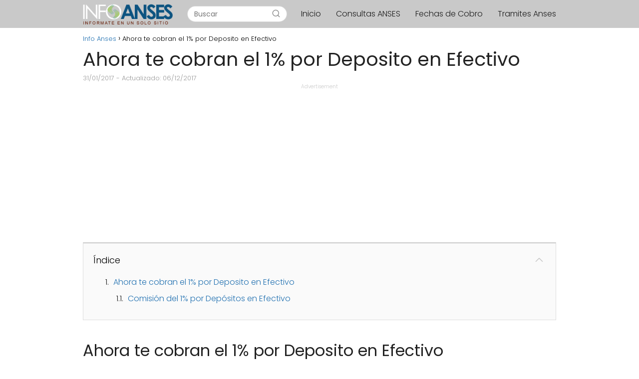

--- FILE ---
content_type: text/html; charset=UTF-8
request_url: https://infoanses.com/ahora-te-cobran-el-1-por-deposito-en-efectivo/
body_size: 8624
content:
<!DOCTYPE html><html lang="es" > <head> <meta charset="UTF-8"><meta name="viewport" content="width=device-width, initial-scale=1.0, maximum-scale=2.0"><meta name='robots' content='index, follow, max-image-preview:large, max-snippet:-1, max-video-preview:-1'/>  <title>Ahora te cobran el 1% por Deposito en Efectivo &bull; Info Anses</title> <link rel="canonical" href="https://infoanses.com/ahora-te-cobran-el-1-por-deposito-en-efectivo/"/> <meta property="og:locale" content="es_ES"/> <meta property="og:type" content="article"/> <meta property="og:title" content="Ahora te cobran el 1% por Deposito en Efectivo &bull; Info Anses"/> <meta property="og:description" content="Advertisement Índice Ahora te cobran el 1% por Deposito en Efectivo Comisión&hellip;"/> <meta property="og:url" content="https://infoanses.com/ahora-te-cobran-el-1-por-deposito-en-efectivo/"/> <meta property="og:site_name" content="Info Anses"/> <meta property="article:published_time" content="2017-01-31T14:01:20+00:00"/> <meta property="article:modified_time" content="2017-12-06T23:55:31+00:00"/> <meta name="twitter:card" content="summary"/> <meta name="twitter:label1" content="Escrito por"/> <meta name="twitter:data1" content="Admin"/> <meta name="twitter:label2" content="Tiempo de lectura"/> <meta name="twitter:data2" content="2 minutos"/> <script type="application/ld+json" class="yoast-schema-graph">{"@context":"https://schema.org","@graph":[{"@type":"WebSite","@id":"https://infoanses.com/#website","url":"https://infoanses.com/","name":"Info Anses","description":"Toda las informaciones de ANSES en un solo sitio - Consultas Anses - Fechas de cobro - Asignaciones - Jubilaciones","potentialAction":[{"@type":"SearchAction","target":{"@type":"EntryPoint","urlTemplate":"https://infoanses.com/?s={search_term_string}"},"query-input":"required name=search_term_string"}],"inLanguage":"es"},{"@type":"ImageObject","inLanguage":"es","@id":"https://infoanses.com/ahora-te-cobran-el-1-por-deposito-en-efectivo/#primaryimage","url":"","contentUrl":""},{"@type":"WebPage","@id":"https://infoanses.com/ahora-te-cobran-el-1-por-deposito-en-efectivo/#webpage","url":"https://infoanses.com/ahora-te-cobran-el-1-por-deposito-en-efectivo/","name":"Ahora te cobran el 1% por Deposito en Efectivo &bull; Info Anses","isPartOf":{"@id":"https://infoanses.com/#website"},"primaryImageOfPage":{"@id":"https://infoanses.com/ahora-te-cobran-el-1-por-deposito-en-efectivo/#primaryimage"},"datePublished":"2017-01-31T14:01:20+00:00","dateModified":"2017-12-06T23:55:31+00:00","author":{"@id":"https://infoanses.com/#/schema/person/e679f4d82ac7b9876026ad2424c2690e"},"breadcrumb":{"@id":"https://infoanses.com/ahora-te-cobran-el-1-por-deposito-en-efectivo/#breadcrumb"},"inLanguage":"es","potentialAction":[{"@type":"ReadAction","target":["https://infoanses.com/ahora-te-cobran-el-1-por-deposito-en-efectivo/"]}]},{"@type":"Person","@id":"https://infoanses.com/#/schema/person/e679f4d82ac7b9876026ad2424c2690e","name":"Admin","image":{"@type":"ImageObject","inLanguage":"es","@id":"https://infoanses.com/#/schema/person/image/","url":"https://secure.gravatar.com/avatar/2f9ea0b570ab66d18b1b7d004768798a?s=96&d=mm&r=g","contentUrl":"https://secure.gravatar.com/avatar/2f9ea0b570ab66d18b1b7d004768798a?s=96&d=mm&r=g","caption":"Admin"},"url":"https://infoanses.com/author/admin/"}]}</script> <link rel='dns-prefetch' href='//ajax.googleapis.com'/><link rel='dns-prefetch' href='//s.w.org'/><link rel="alternate" type="application/rss+xml" title="Info Anses &raquo; Feed" href="https://infoanses.com/feed/"/><link rel="alternate" type="application/rss+xml" title="Info Anses &raquo; Feed de los comentarios" href="https://infoanses.com/comments/feed/"/><link rel="alternate" type="application/rss+xml" title="Info Anses &raquo; Comentario Ahora te cobran el 1% por Deposito en Efectivo del feed" href="https://infoanses.com/ahora-te-cobran-el-1-por-deposito-en-efectivo/feed/"/><link rel='stylesheet' id='ads-for-wp-front-css-css' href='https://infoanses.com/wp-content/plugins/ads-for-wp/public/assets/css/adsforwp-front.min.css?ver=1.9.19' type='text/css' media='all'/><link rel='stylesheet' id='contact-form-7-css' href='https://infoanses.com/wp-content/plugins/contact-form-7/includes/css/styles.css?ver=5.5.6.1' type='text/css' media='all'/><link rel='stylesheet' id='asap-style-css' href='https://infoanses.com/wp-content/themes/AsapTheme/assets/css/main.min.css?ver=02080622' type='text/css' media='all'/><script type='text/javascript' src='https://ajax.googleapis.com/ajax/libs/jquery/3.6.0/jquery.min.js?ver=6.0.11' id='jquery-js'></script><link rel="https://api.w.org/" href="https://infoanses.com/wp-json/"/><link rel="alternate" type="application/json" href="https://infoanses.com/wp-json/wp/v2/posts/640"/><link rel="EditURI" type="application/rsd+xml" title="RSD" href="https://infoanses.com/xmlrpc.php?rsd"/><link rel="wlwmanifest" type="application/wlwmanifest+xml" href="https://infoanses.com/wp-includes/wlwmanifest.xml"/> <link rel='shortlink' href='https://infoanses.com/?p=640'/><link rel="alternate" type="application/json+oembed" href="https://infoanses.com/wp-json/oembed/1.0/embed?url=https%3A%2F%2Finfoanses.com%2Fahora-te-cobran-el-1-por-deposito-en-efectivo%2F"/><link rel="alternate" type="text/xml+oembed" href="https://infoanses.com/wp-json/oembed/1.0/embed?url=https%3A%2F%2Finfoanses.com%2Fahora-te-cobran-el-1-por-deposito-en-efectivo%2F&#038;format=xml"/> <script type="text/javascript"> jQuery(document).ready( function($) { if ($('#adsforwp-hidden-block').length == 0 ) { $.getScript("https://infoanses.com/front.js"); } }); </script> <style> body {font-family: 'Poppins', sans-serif !important;background: #FFFFFF;font-weight: 300 !important;}h1,h2,h3,h4,h5,h6 {font-family: 'Poppins', sans-serif !important;font-weight: 400;line-height: 1.3;}h1 {color:#222222 }h2,h5,h6 {color:#222222 }h3 {color:#222222 }h4 {color:#222222 }.article-loop p, .article-loop-featured p, .article-loop h2, .article-loop h3, .article-loop h4, .article-loop span.entry-title, .related-posts p, .last-post-sidebar p, .woocommerce-loop-product__title {font-family: 'Poppins', sans-serif !important;font-size: 18px !important;font-weight: 300 !important;}.article-loop .show-extract p, .article-loop .show-extract span {font-family: 'Poppins', sans-serif !important;font-weight: 300 !important;}a {color: #2271b1;}.the-content .post-index span, .des-category .post-index span {font-size:18px;}.the-content .post-index li, .the-content .post-index a, .des-category .post-index li, .des-category .post-index a, .comment-respond > p > span > a, .asap-pros-cons-title span, .asap-pros-cons ul li span, .woocommerce #reviews #comments ol.commentlist li .comment-text p, .woocommerce #review_form #respond p, .woocommerce .comment-reply-title, .woocommerce form .form-row label, .woocommerce-page form .form-row label {font-size: calc(18px - 2px);}.content-tags a, .tagcloud a {border:1px solid #2271b1;}.content-tags a:hover, .tagcloud a:hover {color: #2271b199;}p, .the-content ul li, .the-content ol li {color: #222222;font-size: 18px;line-height: 1.6;}.comment-author cite, .primary-sidebar ul li a, .woocommerce ul.products li.product .price, span.asap-author {color: #222222;}.comment-body p, #commentform input, #commentform textarea {font-size: calc(18px - 2px);}.breadcrumb a, .breadcrumb span, .woocommerce .woocommerce-breadcrumb {font-size: calc(18px - 5px);}.content-footer p, .content-footer li, .search-header input:not([type=submit]):not([type=radio]):not([type=checkbox]):not([type=file]) {font-size: calc(18px - 4px) !important;}.search-header input:not([type=submit]):not([type=radio]):not([type=checkbox]):not([type=file]) {border:1px solid #1c1c1c26 !important;}h1 {font-size: 38px;}h2 {font-size: 32px;}h3 {font-size: 28px;}h4 {font-size: 23px;}.site-header, #cookiesbox {background: #c9c9c9;}.site-header-wc a span.count-number {border:1px solid #1c1c1c;}.content-footer {background: #c9c9c9;}.comment-respond > p, .area-comentarios ol > p, .error404 .content-loop p + p, .search .content-loop p + p {border-bottom:1px solid #c9c9c9 }.pagination a, .nav-links a, .woocommerce #respond input#submit, .woocommerce a.button, .woocommerce button.button, .woocommerce input.button, .woocommerce #respond input#submit.alt, .woocommerce a.button.alt, .woocommerce button.button.alt, .woocommerce input.button.alt, .wpcf7-form input.wpcf7-submit {background: #c9c9c9;color: #FFFFFF !important;}.woocommerce div.product .woocommerce-tabs ul.tabs li.active {border-bottom: 2px solid #c9c9c9;}.pagination a:hover, .nav-links a:hover {background: #c9c9c9B3;}.article-loop a span.entry-title {color:#222222 !important;}.article-loop a:hover p, .article-loop a:hover span.entry-title {color: #2271b1 !important;}.article-loop.custom-links a:hover span.entry-title {color: #222222 !important;}#commentform input, #commentform textarea {border: 2px solid #c9c9c9;font-weight: 300 !important;}.content-loop {max-width: 980px;}.site-header-content {max-width: 980px;}.content-footer {max-width: calc(980px - 32px);}.content-footer-social {background: #c9c9c91A;}.content-single {max-width: 980px;}.content-page {max-width: 980px;}.content-wc {max-width: 980px;}.reply a, .go-top {background: #c9c9c9;color: #FFFFFF;}.reply a {border: 2px solid #c9c9c9;}#commentform input[type=submit] {background: #c9c9c9;color: #FFFFFF;}.site-header a, header, header label {color: #1c1c1c;}.content-footer a, .content-footer p, .content-footer .widget-area {color: #1c1c1c;}header .line {background: #1c1c1c;}.site-logo img {max-width: 180px;}.search-header {margin-left: 0px;}.primary-sidebar {width:300px;}p.sidebar-title, .comment-respond > p, .area-comentarios ol > p {font-size:calc(18px + 2px);}.popular-post-sidebar ol a {color:#222222;font-size:calc(18px - 2px);}.popular-post-sidebar ol li:before, .primary-sidebar div ul li:before {border-color: #c9c9c9;}.search-form input[type=submit] {background:#c9c9c9;}.search-form {border:2px solid #c9c9c9;}.sidebar-title:after,.archive .content-loop h1:after {background:#c9c9c9;}.single-nav .nav-prev a:before, .single-nav .nav-next a:before {border-color:#c9c9c9;}.single-nav a {color:#222222;font-size:calc(18px - 3px);}.the-content .post-index {border-top:2px solid #c9c9c9;}.the-content .post-index #show-table {color:#2271b1;font-size: calc(18px - 3px);font-weight: 300;}.the-content .post-index .btn-show {font-size: calc(18px - 3px) !important;}.search-header form {width:200px;}.site-header .site-header-wc svg {stroke:#1c1c1c;}.item-featured {color:#FFFFFF;background:#f16028;} .article-content, #commentform input, #commentform textarea, .reply a, .woocommerce #respond input#submit, .woocommerce #respond input#submit.alt, .woocommerce-address-fields__field-wrapper input, .woocommerce-EditAccountForm input, .wpcf7-form input, .wpcf7-form textarea, .wpcf7-form input.wpcf7-submit {border-radius:5px !important;}.pagination a, .pagination span, .nav-links a {border-radius:50%;min-width:2.5rem;}.reply a {padding:6px 8px !important;}.asap-icon, .asap-icon-single {border-radius:50%;}.asap-icon{margin-right:1px;padding:.6rem !important;}.content-footer-social {border-top-left-radius:5px;border-top-right-radius:5px;}.item-featured, .content-item-category>span, .woocommerce span.onsale, .woocommerce a.button, .woocommerce button.button, .woocommerce input.button, .woocommerce a.button.alt, .woocommerce button.button.alt, .woocommerce input.button.alt, .product-gallery-summary .quantity input, #add_payment_method table.cart input, .woocommerce-cart table.cart input, .woocommerce-checkout table.cart input, .woocommerce div.product form.cart .variations select {border-radius:2rem !important;}.search-home input {border-radius:2rem !important;padding: 0.875rem 1.25rem !important;}.search-home button.s-btn {margin-right:1.25rem !important;}#cookiesbox p, #cookiesbox a {color: #1c1c1c;}#cookiesbox button {background: #1c1c1c;color:#c9c9c9;}@media (min-width:1050px) {ul.sub-menu, ul.sub-menu li {border-radius:5px;}.search-header input {border-radius:2rem !important;padding: 0 0 0 .85rem !important;}.search-header button.s-btn {width:2.65rem !important;}.site-header .asap-icon svg {stroke: #1c1c1c !important;} .article-loop-featured:first-child .article-image-featured {border-top-left-radius:5px !important;border-bottom-left-radius:5px !important;}.article-loop-featured.asap-columns-1:nth-child(1) .article-image-featured, .article-loop-featured.asap-columns-2:nth-child(2) .article-image-featured, .article-loop-featured.asap-columns-3:nth-child(3) .article-image-featured, .article-loop-featured.asap-columns-4:nth-child(4) .article-image-featured, .article-loop-featured.asap-columns-5:nth-child(5) .article-image-featured {border-top-right-radius:5px !important;border-bottom-right-radius:5px !important;} } .content-footer {border-top-left-radius:5px;border-top-right-radius:5px;} .checkbox .check-table svg {stroke:#c9c9c9;} @media(max-width:480px) {h1, .archive .content-loop h1 {font-size: calc(38px - 8px);}h2 {font-size: calc(32px - 4px);}h3 {font-size: calc(28px - 4px);} .article-loop-featured .article-image-featured {border-radius:5px !important;} }@media(min-width:1050px) {.content-thin {width: calc(95% - 300px);}#menu>ul {font-size: calc(18px - 2px);}#menu ul .menu-item-has-children:after {border: solid #1c1c1c;border-width: 0 2px 2px 0;}} .item-featured {margin-top:10px;} .asap-date-loop {font-size: calc(18px - 5px) !important;text-align:center;} .sticky {top: 22px !important;}.the-content h2:before {margin-top: -20px;height: 20px;}header {position:relative !important;}@media (max-width: 1050px) {.content-single, .content-page {padding-top: 0 !important;}.content-loop {padding: 2rem;}.author .content-loop, .category .content-loop {padding: 1rem 2rem 2rem 2rem;}} .content-footer .widget-area {padding-right:2rem;}footer {background: #c9c9c9;}.content-footer {padding:20px;}.content-footer p.widget-title {margin-bottom:10px;}.content-footer .logo-footer {width:100%;align-items:flex-start;}.content-footer-social {width: 100%;}.content-footer-social > div {max-width: calc(980px - 32px);margin:0 auto;}@media (min-width:1050px) {.content-footer {padding:20px 0;}}@media (max-width:1050px) {.content-footer .logo-footer {margin:0 0 1rem 0 !important;}.content-footer .widget-area {margin-top:2rem !important;}} @media (max-width: 1050px) and (min-width:481px) { .article-loop-featured .article-image-featured {border-radius: 5px !important;} }</style><meta name="theme-color" content="#c9c9c9"> <style> @font-face {font-family: "Poppins";font-style: normal;font-weight: 300;src: local(""),url("https://infoanses.com/wp-content/themes/AsapTheme/assets/fonts/poppins-300.woff2") format("woff2"), url("https://infoanses.com/wp-content/themes/AsapTheme/assets/fonts/poppins-300.woff") format("woff"); font-display: swap;} @font-face {font-family: "Poppins";font-style: normal;font-weight: 400;src: local(""),url("https://infoanses.com/wp-content/themes/AsapTheme/assets/fonts/poppins-400.woff2") format("woff2"), url("https://infoanses.com/wp-content/themes/AsapTheme/assets/fonts/poppins-400.woff") format("woff"); font-display: swap;} </style> <script type="application/ld+json"> { "@context": "http://schema.org", "@type": "Organization", "name": "Info Anses", "alternateName": "Toda las informaciones de ANSES en un solo sitio - Consultas Anses - Fechas de cobro - Asignaciones - Jubilaciones", "url": "https://infoanses.com" ,"logo": "https://infoanses.com/wp-content/uploads/2017/04/Sin-título-1-2.png" }</script><script type="application/ld+json"> { "@context": "https://schema.org", "@type": "Article", "mainEntityOfPage": { "@type": "WebPage", "@id": "https://infoanses.com/ahora-te-cobran-el-1-por-deposito-en-efectivo/" }, "headline": "Ahora te cobran el 1% por Deposito en Efectivo", "image": { "@type": "ImageObject", "url": "" }, "author": { "@type": "Person", "name": "Admin" }, "publisher": { "@type": "Organization", "name": "Info Anses" , "logo": { "@type": "ImageObject", "url": "https://infoanses.com/wp-content/uploads/2017/04/Sin-título-1-2.png" } }, "datePublished": "2017-01-31 14:01", "dateModified": "2017-12-06 23:55"}</script><script type="application/ld+json"> { "@context": "https://schema.org", "@type": "WebSite", "url": "https://infoanses.com", "potentialAction": { "@type": "SearchAction", "target": { "@type": "EntryPoint", "urlTemplate": "https://infoanses.com/?s={s}" }, "query-input": "required name=s" } }</script> <meta name="google-site-verification" content="uMaRt1ZTw0fHvHiCMRodehaCwTy8s4p2m2kdwCXTXeM"/><script async src="https://www.googletagmanager.com/gtag/js?id=UA-48512465-5"></script><script> window.dataLayer = window.dataLayer || []; function gtag(){dataLayer.push(arguments);} gtag('js', new Date()); gtag('config', 'UA-48512465-5');</script><script async src="https://pagead2.googlesyndication.com/pagead/js/adsbygoogle.js?client=ca-pub-1174211803677515" crossorigin="anonymous"></script><link rel="icon" href="https://infoanses.com/wp-content/uploads/2022/06/cropped-2139-32x32.png" sizes="32x32"/><link rel="icon" href="https://infoanses.com/wp-content/uploads/2022/06/cropped-2139-192x192.png" sizes="192x192"/><link rel="apple-touch-icon" href="https://infoanses.com/wp-content/uploads/2022/06/cropped-2139-180x180.png"/><meta name="msapplication-TileImage" content="https://infoanses.com/wp-content/uploads/2022/06/cropped-2139-270x270.png"/></head> <body class="postid-640"> <svg xmlns="http://www.w3.org/2000/svg" viewBox="0 0 0 0" width="0" height="0" focusable="false" role="none" style="visibility: hidden; position: absolute; left: -9999px; overflow: hidden;" ><defs><filter id="wp-duotone-dark-grayscale"><feColorMatrix color-interpolation-filters="sRGB" type="matrix" values=" .299 .587 .114 0 0 .299 .587 .114 0 0 .299 .587 .114 0 0 .299 .587 .114 0 0 "/><feComponentTransfer color-interpolation-filters="sRGB" ><feFuncR type="table" tableValues="0 0.49803921568627"/><feFuncG type="table" tableValues="0 0.49803921568627"/><feFuncB type="table" tableValues="0 0.49803921568627"/><feFuncA type="table" tableValues="1 1"/></feComponentTransfer><feComposite in2="SourceGraphic" operator="in"/></filter></defs></svg><svg xmlns="http://www.w3.org/2000/svg" viewBox="0 0 0 0" width="0" height="0" focusable="false" role="none" style="visibility: hidden; position: absolute; left: -9999px; overflow: hidden;" ><defs><filter id="wp-duotone-grayscale"><feColorMatrix color-interpolation-filters="sRGB" type="matrix" values=" .299 .587 .114 0 0 .299 .587 .114 0 0 .299 .587 .114 0 0 .299 .587 .114 0 0 "/><feComponentTransfer color-interpolation-filters="sRGB" ><feFuncR type="table" tableValues="0 1"/><feFuncG type="table" tableValues="0 1"/><feFuncB type="table" tableValues="0 1"/><feFuncA type="table" tableValues="1 1"/></feComponentTransfer><feComposite in2="SourceGraphic" operator="in"/></filter></defs></svg><svg xmlns="http://www.w3.org/2000/svg" viewBox="0 0 0 0" width="0" height="0" focusable="false" role="none" style="visibility: hidden; position: absolute; left: -9999px; overflow: hidden;" ><defs><filter id="wp-duotone-purple-yellow"><feColorMatrix color-interpolation-filters="sRGB" type="matrix" values=" .299 .587 .114 0 0 .299 .587 .114 0 0 .299 .587 .114 0 0 .299 .587 .114 0 0 "/><feComponentTransfer color-interpolation-filters="sRGB" ><feFuncR type="table" tableValues="0.54901960784314 0.98823529411765"/><feFuncG type="table" tableValues="0 1"/><feFuncB type="table" tableValues="0.71764705882353 0.25490196078431"/><feFuncA type="table" tableValues="1 1"/></feComponentTransfer><feComposite in2="SourceGraphic" operator="in"/></filter></defs></svg><svg xmlns="http://www.w3.org/2000/svg" viewBox="0 0 0 0" width="0" height="0" focusable="false" role="none" style="visibility: hidden; position: absolute; left: -9999px; overflow: hidden;" ><defs><filter id="wp-duotone-blue-red"><feColorMatrix color-interpolation-filters="sRGB" type="matrix" values=" .299 .587 .114 0 0 .299 .587 .114 0 0 .299 .587 .114 0 0 .299 .587 .114 0 0 "/><feComponentTransfer color-interpolation-filters="sRGB" ><feFuncR type="table" tableValues="0 1"/><feFuncG type="table" tableValues="0 0.27843137254902"/><feFuncB type="table" tableValues="0.5921568627451 0.27843137254902"/><feFuncA type="table" tableValues="1 1"/></feComponentTransfer><feComposite in2="SourceGraphic" operator="in"/></filter></defs></svg><svg xmlns="http://www.w3.org/2000/svg" viewBox="0 0 0 0" width="0" height="0" focusable="false" role="none" style="visibility: hidden; position: absolute; left: -9999px; overflow: hidden;" ><defs><filter id="wp-duotone-midnight"><feColorMatrix color-interpolation-filters="sRGB" type="matrix" values=" .299 .587 .114 0 0 .299 .587 .114 0 0 .299 .587 .114 0 0 .299 .587 .114 0 0 "/><feComponentTransfer color-interpolation-filters="sRGB" ><feFuncR type="table" tableValues="0 0"/><feFuncG type="table" tableValues="0 0.64705882352941"/><feFuncB type="table" tableValues="0 1"/><feFuncA type="table" tableValues="1 1"/></feComponentTransfer><feComposite in2="SourceGraphic" operator="in"/></filter></defs></svg><svg xmlns="http://www.w3.org/2000/svg" viewBox="0 0 0 0" width="0" height="0" focusable="false" role="none" style="visibility: hidden; position: absolute; left: -9999px; overflow: hidden;" ><defs><filter id="wp-duotone-magenta-yellow"><feColorMatrix color-interpolation-filters="sRGB" type="matrix" values=" .299 .587 .114 0 0 .299 .587 .114 0 0 .299 .587 .114 0 0 .299 .587 .114 0 0 "/><feComponentTransfer color-interpolation-filters="sRGB" ><feFuncR type="table" tableValues="0.78039215686275 1"/><feFuncG type="table" tableValues="0 0.94901960784314"/><feFuncB type="table" tableValues="0.35294117647059 0.47058823529412"/><feFuncA type="table" tableValues="1 1"/></feComponentTransfer><feComposite in2="SourceGraphic" operator="in"/></filter></defs></svg><svg xmlns="http://www.w3.org/2000/svg" viewBox="0 0 0 0" width="0" height="0" focusable="false" role="none" style="visibility: hidden; position: absolute; left: -9999px; overflow: hidden;" ><defs><filter id="wp-duotone-purple-green"><feColorMatrix color-interpolation-filters="sRGB" type="matrix" values=" .299 .587 .114 0 0 .299 .587 .114 0 0 .299 .587 .114 0 0 .299 .587 .114 0 0 "/><feComponentTransfer color-interpolation-filters="sRGB" ><feFuncR type="table" tableValues="0.65098039215686 0.40392156862745"/><feFuncG type="table" tableValues="0 1"/><feFuncB type="table" tableValues="0.44705882352941 0.4"/><feFuncA type="table" tableValues="1 1"/></feComponentTransfer><feComposite in2="SourceGraphic" operator="in"/></filter></defs></svg><svg xmlns="http://www.w3.org/2000/svg" viewBox="0 0 0 0" width="0" height="0" focusable="false" role="none" style="visibility: hidden; position: absolute; left: -9999px; overflow: hidden;" ><defs><filter id="wp-duotone-blue-orange"><feColorMatrix color-interpolation-filters="sRGB" type="matrix" values=" .299 .587 .114 0 0 .299 .587 .114 0 0 .299 .587 .114 0 0 .299 .587 .114 0 0 "/><feComponentTransfer color-interpolation-filters="sRGB" ><feFuncR type="table" tableValues="0.098039215686275 1"/><feFuncG type="table" tableValues="0 0.66274509803922"/><feFuncB type="table" tableValues="0.84705882352941 0.41960784313725"/><feFuncA type="table" tableValues="1 1"/></feComponentTransfer><feComposite in2="SourceGraphic" operator="in"/></filter></defs></svg> <header class="site-header"> <div class="site-header-content"> <div class="site-logo"><a href="https://infoanses.com/" class="custom-logo-link" rel="home"><img width="213" height="49" src="https://infoanses.com/wp-content/uploads/2017/04/Sin-título-1-2.png" class="custom-logo" alt="Info Anses"/></a></div> <div class="search-header"> <form action="https://infoanses.com/" method="get"> <input autocomplete="off" id="search-header" placeholder="Buscar" name="s" required> <button class="s-btn" type="submit" aria-label="Buscar"> <svg xmlns="http://www.w3.org/2000/svg" viewBox="0 0 24 24"> <circle cx="11" cy="11" r="8"></circle> <line x1="21" y1="21" x2="16.65" y2="16.65"></line> </svg> </button> </form> </div> <div> <input type="checkbox" id="btn-menu"/> <label id="nav-icon" for="btn-menu"> <div class="circle nav-icon"> <span class="line top"></span> <span class="line middle"></span> <span class="line bottom"></span> </div> </label> <nav id="menu" itemscope="itemscope" itemtype="http://schema.org/SiteNavigationElement" role="navigation"> <div class="search-responsive"> <form action="https://infoanses.com/" method="get"> <input autocomplete="off" id="search-menu" placeholder="Buscar" name="s" required> <button class="s-btn" type="submit" aria-label="Buscar"> <svg xmlns="http://www.w3.org/2000/svg" viewBox="0 0 24 24"> <circle cx="11" cy="11" r="8"></circle> <line x1="21" y1="21" x2="16.65" y2="16.65"></line> </svg> </button> </form> </div> <ul id="menu-arriba" class="abc"><li id="menu-item-21" class="menu-item menu-item-type-custom menu-item-object-custom menu-item-home menu-item-21"><a href="https://infoanses.com" itemprop="url">Inicio</a></li><li id="menu-item-15" class="menu-item menu-item-type-taxonomy menu-item-object-category menu-item-15"><a href="https://infoanses.com/consultas-anses/" itemprop="url">Consultas ANSES</a></li><li id="menu-item-2920" class="menu-item menu-item-type-taxonomy menu-item-object-category menu-item-2920"><a href="https://infoanses.com/fechas-de-cobro/" itemprop="url">Fechas de Cobro</a></li><li id="menu-item-2921" class="menu-item menu-item-type-taxonomy menu-item-object-category menu-item-2921"><a href="https://infoanses.com/tramites-anses/" itemprop="url">Tramites Anses</a></li></ul> </nav> </div> </div> </header> <main class="content-single"> <article class="article-full"> <div role="navigation" aria-label="Breadcrumbs" class="breadcrumb-trail breadcrumbs" itemprop="breadcrumb"><ul class="breadcrumb" itemscope itemtype="http://schema.org/BreadcrumbList"><meta name="numberOfItems" content="2"/><meta name="itemListOrder" content="Ascending"/><li itemprop="itemListElement" itemscope itemtype="http://schema.org/ListItem" class="trail-item trail-begin"><a href="https://infoanses.com/" rel="home" itemprop="item"><span itemprop="name">Info Anses</span></a><meta itemprop="position" content="1"/></li><li itemprop="itemListElement" itemscope itemtype="http://schema.org/ListItem" class="trail-item trail-end"><span itemprop="name">Ahora te cobran el 1% por Deposito en Efectivo</span><meta itemprop="position" content="2"/></li></ul></div> <h1>Ahora te cobran el 1% por Deposito en Efectivo</h1> <div class="show-date"> <p> 31/01/2017<span class="asap-post-update"> - Actualizado: 06/12/2017</span> </p> </div> <div class="the-content"> <div data-ad-id="2903" style="text-align:center; margin-top:px; margin-bottom:px; margin-left:px; margin-right:px;float:none;" class="afw afw_custom afw_ad afwadid-2903 "> <div style="font-size:10px;text-align:center;color:#cccccc;">Advertisement</div> <script async src="https://pagead2.googlesyndication.com/pagead/js/adsbygoogle.js?client=ca-pub-1174211803677515" crossorigin="anonymous"></script><ins class="adsbygoogle" style="display:block" data-ad-client="ca-pub-1174211803677515" data-ad-slot="9076167175" data-ad-format="auto" data-full-width-responsive="true"></ins><script> (adsbygoogle = window.adsbygoogle || []).push({});</script> </div><div class="post-index"><span>Índice<span class="btn-show"><label class="checkbox"><input type="checkbox"/ ><span class="check-table" ><svg xmlns="http://www.w3.org/2000/svg" viewBox="0 0 24 24"><path stroke="none" d="M0 0h24v24H0z" fill="none"/><polyline points="6 15 12 9 18 15"/></svg></span></label></span></span> <ol id="index-table"> <li> <a href="#Ahora_te_cobran_el_1%_por_Deposito_en_Efectivo" title="Ahora te cobran el 1% por Deposito en Efectivo">Ahora te cobran el 1% por Deposito en Efectivo</a> <ol > <li> <a href="#Comisión_del_1%_por_Depósitos_en_Efectivo" title="Comisión del 1% por Depósitos en Efectivo">Comisión del 1% por Depósitos en Efectivo</a> </li> </ol> </li> </ol> </div><h2 id="Ahora_te_cobran_el_1%_por_Deposito_en_Efectivo">Ahora te cobran el 1% por Deposito en Efectivo</h2><p><strong>Cobran el 1% por Deposito en Efectivo:</strong> <img loading="lazy" class="wp-image-641 size-medium alignright" src="https://infoanses.com/wp-content/uploads/2017/01/Deposito-en-Efectivo-1-300x169.jpg" alt="Deposito en Efectivo" width="300" height="169"/>Las entidades bancarias de todo el país se encuentran enfrentando un gran problema, el Banco Central de la República Argentina <em>(<a href="http://www.bcra.gov.ar/" target="_blank">BCRA</a>)</em> no ha recibido billetes que no estén en mal estado o sean de 100 pesos con Julio Argentino Roca. Es por el dicho motivo que, esta semana, los bancos van a mandar a las empresas notificaciones en las que se les avise que se empezará a percibir una <strong>comisión del 1% por depósitos en efectivo</strong>.</p><h3 id="Comisión_del_1%_por_Depósitos_en_Efectivo">Comisión del 1% por Depósitos en Efectivo</h3><p>Los bancos privados de capitales nacionales y extranjeros han tomado la decisión de percibir una comisión de 1% por los depósitos en efectivo a las empresas, esto se debe al costo que les provoca el sobreabastecimiento de billetes con el que se encuentran actualmente. Las entidades bancarias públicas se estarían comenzando a examinar cuál podría ser la medida que deberán tomar.</p><div data-ad-id="2904" style="text-align:center; margin-top:px; margin-bottom:px; margin-left:px; margin-right:px;float:none;" class="afw afw_custom afw_ad afwadid-2904 "> <div style="font-size:10px;text-align:center;color:#cccccc;">Advertisement</div> <script async src="https://pagead2.googlesyndication.com/pagead/js/adsbygoogle.js?client=ca-pub-1174211803677515" crossorigin="anonymous"></script><ins class="adsbygoogle" style="display:block; text-align:center;" data-ad-layout="in-article" data-ad-format="fluid" data-ad-client="ca-pub-1174211803677515" data-ad-slot="4628837464"></ins><script> (adsbygoogle = window.adsbygoogle || []).push({});</script> </div><p>Dependiendo de lo que se indicó, esta comisión no puede ser percibida por los bancos a las personas físicas.</p><p>Esto en cierto punto afectara a los supermercados; mayoristas; estaciones de servicio; locales de electrodomésticos; farmacias; recaudadores de servicios públicos; y distribuidores de leche, lácteos, gaseosas y bebidas. Aún no se está muy claro si estas empresas van a volcar dicho 1 % directamente en los precios.</p><p>Esta medida va a ser llevada a cabo después de que los bancos le hayan hecho una propuesta al Gobierno de Mauricio Macri reemplazar o disminuir el Impuesto al Cheque con un Impuesto al <strong>Depósito en Efectivo</strong> del 2%, el cual si afectaría tanto a las personas físicas como a las jurídicas. La idea de este tributo ha llevado una gran preocupación al Estado, ya que temen que la gente deje de volcar su dinero en el sistema bancario.</p><div data-ad-id="2906" style="text-align:center; margin-top:px; margin-bottom:px; margin-left:px; margin-right:px;float:none;" class="afw afw_custom afw_ad afwadid-2906 "> <div style="font-size:10px;text-align:center;color:#cccccc;">Advertisement</div> <script async src="https://pagead2.googlesyndication.com/pagead/js/adsbygoogle.js?client=ca-pub-1174211803677515" crossorigin="anonymous"></script><ins class="adsbygoogle" style="display:block" data-ad-client="ca-pub-1174211803677515" data-ad-slot="9076167175" data-ad-format="auto" data-full-width-responsive="true"></ins><script> (adsbygoogle = window.adsbygoogle || []).push({});</script> </div><div data-ad-id="2905" style="text-align:center; margin-top:px; margin-bottom:px; margin-left:px; margin-right:px;float:none;" class="afw afw_custom afw_ad afwadid-2905 "> <div style="font-size:10px;text-align:center;color:#cccccc;">Advertisement</div> <script async src="https://pagead2.googlesyndication.com/pagead/js/adsbygoogle.js?client=ca-pub-1174211803677515" crossorigin="anonymous"></script><ins class="adsbygoogle" style="display:block" data-ad-format="autorelaxed" data-ad-client="ca-pub-1174211803677515" data-ad-slot="2766173026"></ins><script> (adsbygoogle = window.adsbygoogle || []).push({});</script> </div></p> </div> <div class="social-buttons flexbox"> <a href="https://www.facebook.com/sharer/sharer.php?u=https://infoanses.com/ahora-te-cobran-el-1-por-deposito-en-efectivo/" class="asap-icon-single icon-facebook" target="_blank" rel="nofollow noopener"><svg xmlns="http://www.w3.org/2000/svg" viewBox="0 0 24 24"><path stroke="none" d="M0 0h24v24H0z" fill="none"/><path d="M7 10v4h3v7h4v-7h3l1 -4h-4v-2a1 1 0 0 1 1 -1h3v-4h-3a5 5 0 0 0 -5 5v2h-3"/></svg></a> <a href="fb-messenger://share/?link=https://infoanses.com/ahora-te-cobran-el-1-por-deposito-en-efectivo/" class="asap-icon-single icon-facebook-m" target="_blank" rel="nofollow noopener"><svg xmlns="http://www.w3.org/2000/svg" viewBox="0 0 24 24"><path stroke="none" d="M0 0h24v24H0z" fill="none"/><path d="M3 20l1.3 -3.9a9 8 0 1 1 3.4 2.9l-4.7 1"/><path d="M8 13l3 -2l2 2l3 -2"/></svg></a> <a href="https://twitter.com/intent/tweet?text=Ahora te cobran el 1% por Deposito en Efectivo&url=https://infoanses.com/ahora-te-cobran-el-1-por-deposito-en-efectivo/" class="asap-icon-single icon-twitter" target="_blank" rel="nofollow noopener" viewBox="0 0 24 24"><svg xmlns="http://www.w3.org/2000/svg"><path stroke="none" d="M0 0h24v24H0z" fill="none"/><path d="M22 4.01c-1 .49 -1.98 .689 -3 .99c-1.121 -1.265 -2.783 -1.335 -4.38 -.737s-2.643 2.06 -2.62 3.737v1c-3.245 .083 -6.135 -1.395 -8 -4c0 0 -4.182 7.433 4 11c-1.872 1.247 -3.739 2.088 -6 2c3.308 1.803 6.913 2.423 10.034 1.517c3.58 -1.04 6.522 -3.723 7.651 -7.742a13.84 13.84 0 0 0 .497 -3.753c-.002 -.249 1.51 -2.772 1.818 -4.013z"/></svg></a> <a href="https://wa.me/?text=Ahora te cobran el 1% por Deposito en Efectivo%20-%20https://infoanses.com/ahora-te-cobran-el-1-por-deposito-en-efectivo/" class="asap-icon-single icon-whatsapp" target="_blank" rel="nofollow noopener"><svg xmlns="http://www.w3.org/2000/svg" viewBox="0 0 24 24"><path stroke="none" d="M0 0h24v24H0z" fill="none"/><path d="M3 21l1.65 -3.8a9 9 0 1 1 3.4 2.9l-5.05 .9"/> <path d="M9 10a.5 .5 0 0 0 1 0v-1a.5 .5 0 0 0 -1 0v1a5 5 0 0 0 5 5h1a.5 .5 0 0 0 0 -1h-1a.5 .5 0 0 0 0 1"/></svg></a> </div><div id="comentarios" class="area-comentarios"> </div> </article> </main> <div class="footer-breadcrumb"> <div class="breadcrumb-trail breadcrumbs"><ul class="breadcrumb"><li ><a href="https://infoanses.com/" rel="home" itemprop="item"><span itemprop="name">Info Anses</span></a></li><li ><span itemprop="name">Ahora te cobran el 1% por Deposito en Efectivo</span></li></ul></div> </div> <span class="go-top"><span>Subir</span><i class="arrow arrow-up"></i></span> <footer> <div class="content-footer"> <div class="widget-content-footer"> <div class="widget-area"><p class="widget-title">Enlaces de Interes</p><div class="menu-abajo-container"><ul id="menu-abajo" class="menu"><li id="menu-item-22" class="menu-item menu-item-type-post_type menu-item-object-page menu-item-22"><a href="https://infoanses.com/politica-de-privacidad/" itemprop="url">Política de privacidad</a></li><li id="menu-item-23" class="menu-item menu-item-type-post_type menu-item-object-page menu-item-23"><a href="https://infoanses.com/contacto/" itemprop="url">Contacto</a></li></ul></div></div> <div class="widget-area"><p class="widget-title">Sobre InfoAnses.com</p> <div class="textwidget"><b>InfoAnses.com</b> no tiene vinculación con <b>ANSES Oficial</b>, solo es un sitio informativo independiente con el fin de ayudar e informar.</div> </div> </div> </div> </footer> <link rel='stylesheet' id='awesome-styles-css' href='https://cdnjs.cloudflare.com/ajax/libs/font-awesome/5.14.0/css/all.min.css?ver=6.0.11' type='text/css' media='all'/><script type='text/javascript' id='adsforwp-ads-front-js-js-extra'>/* <![CDATA[ */var adsforwp_obj = {"ajax_url":"https:\/\/infoanses.com\/wp-admin\/admin-ajax.php","adsforwp_front_nonce":"6d9cf54617"};/* ]]> */</script><script type='text/javascript' src='https://infoanses.com/wp-content/plugins/ads-for-wp/public/assets/js/ads-front.min.js?ver=1.9.19' id='adsforwp-ads-front-js-js'></script><script type='text/javascript' id='adsforwp-ads-frontend-js-js-extra'>/* <![CDATA[ */var adsforwp_browser_obj = [];/* ]]> */</script><script type='text/javascript' src='https://infoanses.com/wp-content/plugins/ads-for-wp/public/assets/js/ads-frontend.min.js?ver=1.9.19' id='adsforwp-ads-frontend-js-js'></script><script type='text/javascript' src='https://infoanses.com/wp-includes/js/dist/vendor/regenerator-runtime.min.js?ver=0.13.9' id='regenerator-runtime-js'></script><script type='text/javascript' src='https://infoanses.com/wp-includes/js/dist/vendor/wp-polyfill.min.js?ver=3.15.0' id='wp-polyfill-js'></script><script type='text/javascript' id='contact-form-7-js-extra'>/* <![CDATA[ */var wpcf7 = {"api":{"root":"https:\/\/infoanses.com\/wp-json\/","namespace":"contact-form-7\/v1"},"cached":"1"};/* ]]> */</script><script type='text/javascript' src='https://infoanses.com/wp-content/plugins/contact-form-7/includes/js/index.js?ver=5.5.6.1' id='contact-form-7-js'></script><script type='text/javascript' src='https://infoanses.com/wp-content/themes/AsapTheme/assets/js/asap.min.js?ver=01040122' id='load_asap_scripts-js'></script><script type='text/javascript' src='https://infoanses.com/wp-content/themes/AsapTheme/assets/js/menu.min.js?ver=3.7.4' id='load_asap_menu-js'></script> </body></html>
<!--El peso se redujo un 5.63% -->
<!-- Page generated by LiteSpeed Cache 4.6 on 2026-01-20 01:00:49 -->

--- FILE ---
content_type: text/html; charset=utf-8
request_url: https://www.google.com/recaptcha/api2/aframe
body_size: 269
content:
<!DOCTYPE HTML><html><head><meta http-equiv="content-type" content="text/html; charset=UTF-8"></head><body><script nonce="PJAMQXCgLRP992qY_3hhQQ">/** Anti-fraud and anti-abuse applications only. See google.com/recaptcha */ try{var clients={'sodar':'https://pagead2.googlesyndication.com/pagead/sodar?'};window.addEventListener("message",function(a){try{if(a.source===window.parent){var b=JSON.parse(a.data);var c=clients[b['id']];if(c){var d=document.createElement('img');d.src=c+b['params']+'&rc='+(localStorage.getItem("rc::a")?sessionStorage.getItem("rc::b"):"");window.document.body.appendChild(d);sessionStorage.setItem("rc::e",parseInt(sessionStorage.getItem("rc::e")||0)+1);localStorage.setItem("rc::h",'1768870854519');}}}catch(b){}});window.parent.postMessage("_grecaptcha_ready", "*");}catch(b){}</script></body></html>